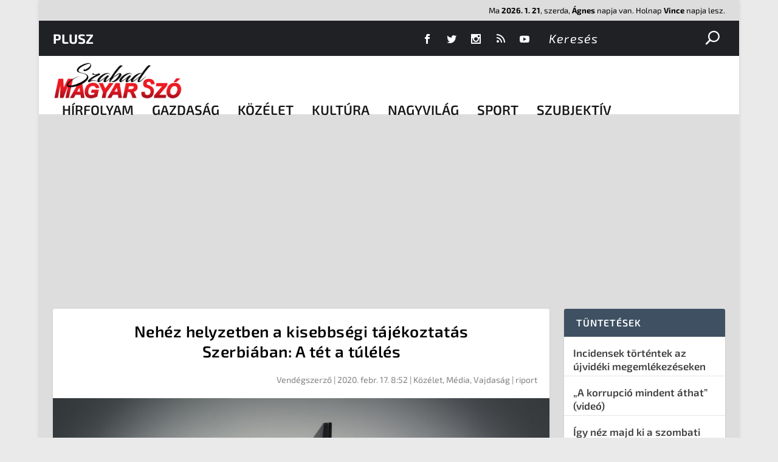

--- FILE ---
content_type: text/html; charset=UTF-8
request_url: https://render.geozo.com/v5/render?surfer_uuid=44c2bd64-3579-4258-afbf-24437c69b089&referrer=https%3A%2F%2Fszmsz.press%2F2020%2F02%2F17%2Fnehez-helyzetben-a-kisebbsegi-tajekoztatas-szerbiaban-a-tet-a-tuleles%2F&page_load_uuid=c36d9272-5f4f-4012-9ede-3f5ad9fdc923&page_depth=1&f5tjime2d6k=918a48f0-6b8b-43d8-955a-eafff3dd96fe&block_uuid=918a48f0-6b8b-43d8-955a-eafff3dd96fe&refresh_depth=1&safari_multiple_request=408
body_size: 7231
content:
<div data-gz-show-block-id-f39a65a0-aea3-23a6-eafd-db58e1f4db0a="" data-gz-refresh-timeout-12124-1200000="" data-server-rendered="true" data-block-confirm-encoded="HSeGMarEcQp6xk0af7HB8E2nqi7y6hwouukCncuL6p6Ho2YMoQjNZ_HrVT01HKfU61T4E3y3traScAnIwsBOA23jI13W_RiR4GI7s6WsNvhO6Md7E4X6dT0gxR-626EAEInSqsPc3g"><div id="block-u88a6wqbggh" rerender="true" class="block-u88a6wqbgghgz-block-wrapper" data-v-501d2e46="" data-v-1202af33=""><style data-v-501d2e46="">.block-u88a6wqbgghgz-block[data-v-1202af33] {all: initial !important;}.block-u88a6wqbgghgz-block *[data-v-1202af33] {all: unset !important;display: block !important;overflow-wrap: break-word !important;word-wrap: break-word !important;-ms-word-break: break-all !important;word-break: break-all !important;word-break: break-word !important;-ms-hyphens: auto !important;-moz-hyphens: auto !important;-webkit-hyphens: auto !important;hyphens: auto !important;}.block-u88a6wqbgghgz-block script:nth-child(n),.block-u88a6wqbgghgz-block style:nth-child(n)[data-v-1202af33] {display: none !important;}.block-u88a6wqbgghgz-block-wrapper[data-v-1202af33] {text-align: center !important;}.block-u88a6wqbgghgz-block[data-v-1202af33] {display: inline-block !important;box-sizing: border-box !important;width: 100% !important;padding: 0px 0px !important;background-color: #222222 !important;border-style: solid !important;border-bottom: none !important;border-top: solid !important;border-right: none !important;border-left: none !important;border-width: 6px !important;border-radius: 0px !important;border-color: #DD0000 !important;transition: background-color 0.3s cubic-bezier(0.215, 0.61, 0.355, 1), border-color 0.3s cubic-bezier(0.215, 0.61, 0.355, 1) !important;}.block-u88a6wqbgghgz-block[data-v-1202af33]:hover {}.block-u88a6wqbgghgz-block__items[data-v-1202af33] {display: flex !important;justify-content: center !important;flex-wrap: wrap !important;margin: -10px -10px !important;}.block-u88a6wqbgghgz-block__item[data-v-1202af33] {box-sizing: border-box !important;width: calc(100% / 2 - 10px * 2) !important;max-width: 300px !important;min-width: 260px !important;margin: 10px 10px !important;}.block-u88a6wqbgghgz-media[data-v-1202af33] {overflow: hidden !important;box-sizing: border-box !important;font-family: Roboto !important;line-height: 1.1 !important;background-color: #222222 !important;border-style: none !important;border-bottom: none !important;border-top: none !important;border-right: none !important;border-left: none !important;border-width: 10px !important;border-radius: 0px !important;border-color: #000000 !important;box-shadow: none !important;color: inherit !important;-webkit-text-fill-color: inherit !important;text-decoration: none !important;transition: background-color 0.3s cubic-bezier(0.215, 0.61, 0.355, 1), border-color 0.3s cubic-bezier(0.215, 0.61, 0.355, 1), box-shadow 0.3s cubic-bezier(0.215, 0.61, 0.355, 1) !important;width: 100% !important;max-width: 100% !important;}.block-u88a6wqbgghgz-media[data-v-1202af33]:hover {border-color: #000000 !important;cursor: pointer !important;}.block-u88a6wqbgghgz-media:hover .block-u88a6wqbgghgz-media__img-inner[data-v-1202af33] {border-color: #ffff00 !important;}.block-u88a6wqbgghgz-media:hover .block-u88a6wqbgghgz-media__img[data-v-1202af33] {transform: none !important;}.block-u88a6wqbgghgz-media:hover .block-u88a6wqbgghgz-media__title[data-v-1202af33] {}.block-u88a6wqbgghgz-media:hover .block-u88a6wqbgghgz-media__desc[data-v-1202af33] {color: rgba(1, 1, 1, 0.6) !important;-webkit-text-fill-color: rgba(1, 1, 1, 0.6) !important;}.block-u88a6wqbgghgz-media__container[data-v-1202af33] {display: flex !important;flex-direction: column !important;}.block-u88a6wqbgghgz-media__img-wrapper[data-v-1202af33] {padding: 0px !important;overflow: hidden !important;}.block-u88a6wqbgghgz-media__img-inner[data-v-1202af33] {overflow: hidden !important;border-style: none !important;border-bottom: none !important;border-top: none !important;border-right: none !important;border-left: none !important;border-width: 10px !important;border-radius: 0px !important;border-color: #ff0000 !important;transition: border-color 0.3s cubic-bezier(0.215, 0.61, 0.355, 1) !important;}.block-u88a6wqbgghgz-media__img[data-v-1202af33] {padding-bottom: 75% !important;background-position: center !important;background-size: cover !important;transition: transform 1.5s cubic-bezier(0.215, 0.61, 0.355, 1) !important;}.block-u88a6wqbgghgz-media__title[data-v-1202af33] {margin: 0 !important;margin-top: 20px !important;margin-bottom: 12px !important;padding-left: 0px !important;padding-right: 0px !important;font-size: 18px !important;font-weight: 700 !important;font-style: normal !important;text-decoration: none !important;color: #FFFFFF !important;-webkit-text-fill-color: #FFFFFF !important;text-align: left !important;transition: color 0.5s cubic-bezier(0.215, 0.61, 0.355, 1) !important;}.block-u88a6wqbgghgz-media__desc[data-v-1202af33] {display: block !important;margin: 0 !important;margin-top: 0px !important;margin-bottom: 16px !important;padding-left: 0px !important;padding-right: 0px !important;font-size: 14px !important;font-style: normal !important;text-decoration: none !important;color: rgba(1, 1, 1, 0.6) !important;-webkit-text-fill-color: rgba(1, 1, 1, 0.6) !important;text-align: left !important;transition: color 0.5s cubic-bezier(0.215, 0.61, 0.355, 1) !important;}.block-u88a6wqbgghgz-media__btn-wrapper[data-v-1202af33] {padding-left: 0px !important;padding-right: 0px !important;margin-top: auto !important;text-align: right !important;}.block-u88a6wqbgghgz-media__btn[data-v-1202af33] {display: none !important;margin-top: 20px !important;margin-bottom: 20px !important;padding: 0.5em 1em !important;font-size: 14px !important;font-weight: 700 !important;font-style: normal !important;line-height: 14px !important;color: #FFFFFF !important;-webkit-text-fill-color: #FFFFFF !important;text-decoration: none !important;background-color: #68CB2B !important;border-style: none !important;border-bottom: none !important;border-top: none !important;border-right: none !important;border-left: none !important;border-width: 4px !important;border-radius: 4px !important;border-color: #FFFFFF !important;transition: background-color 0.3s cubic-bezier(0.215, 0.61, 0.355, 1), color 0.3s cubic-bezier(0.215, 0.61, 0.355, 1), border-color 0.3s cubic-bezier(0.215, 0.61, 0.355, 1) !important;}.block-u88a6wqbgghgz-media__btn[data-v-1202af33]:hover {background-color: #4E9820 !important;cursor: pointer !important;}</style> <style id="block-u88a6wqbgghstyle" data-v-501d2e46=""></style> <script type="text/javascript" data-v-501d2e46="">(function () {var debounce = '';function onResize () {clearTimeout(debounce);debounce = setTimeout(function () {var el = document.getElementById('block-u88a6wqbggh');if (!el) return;var parent = getComputedStyle(el);var itemsContainerWidth = parseInt(parent.width, 10);var canContain = Math.floor((itemsContainerWidth + 8) / 281);canContain = Math.min(canContain, 2);canContain = Math.max(canContain, 1);var canContainMobile = Math.min(canContain, 1);document.getElementById('block-u88a6wqbgghstyle').innerHTML = "".concat(".block-u88a6wqbgghgz-media.block-u88a6wqbgghgz-block__item[data-v-1202af33]:nth-child(n+", canContain * 3 +1, ") { display: none !important; }.block-u88a6wqbgghgz-block__item[data-v-1202af33] {width: calc(100% / ", canContain, " - 10px * 2) !important;}.block-u88a6wqbgghgz-block[data-v-1202af33] {max-width: ", canContain * 320 +-8, "px !important;width: 100% !important;max-width: 100% !important;}@media (max-width: 650px) {.block-u88a6wqbgghgz-media.block-u88a6wqbgghgz-block__item[data-v-1202af33]:nth-child(n) { display: block !important; }.block-u88a6wqbgghgz-block__item[data-v-1202af33] {width: calc(100% / ", canContainMobile, " - 10px * 2) !important;}.block-u88a6wqbgghgz-block[data-v-1202af33] {max-width: ", canContainMobile * 320 +-8, "px !important;width: 100% !important;max-width: 100% !important;} }")}, 200);}onResize();window.addEventListener("resize", onResize);var link = document.querySelector('link[href="https://fonts.googleapis.com/css?family=Roboto:100,200,300,400,500,600,700,800,900"]');if (!link) {var resource = document.createElement('link');resource.setAttribute("rel", "stylesheet");resource.setAttribute("href", "https://fonts.googleapis.com/css?family=Roboto:100,200,300,400,500,600,700,800,900");resource.setAttribute("type", "text/css");var head = document.getElementsByTagName('head')[0];head.appendChild(resource);}undefined}(document, window));</script> <style data-v-501d2e46="">.block-u88a6wqbgghgz-block[data-v-1202af33] {padding: 18px !important;position: relative !important;padding-top: 45px !important;}.block-u88a6wqbgghgz-block[data-v-1202af33]::before {content: 'További érdekességek' !important;position: absolute !important;text-transform: uppercase !important;top: 15px !important;left: 18px !important;-webkit-text-fill-color: #DD0000 !important;font-family: 'Exo 2', Helvetica, Arial, Lucida, sans-serif !important;font-weight: 700 !important;font-size: 15px !important;}.block-u88a6wqbgghgz-media__title[data-v-1202af33] {font-family: 'Exo 2', Helvetica, Arial, Lucida, sans-serif !important;}</style> <div class="block-u88a6wqbgghgz-block" data-v-501d2e46="" data-v-1202af33=""><div class="block-u88a6wqbgghgz-block__items" data-v-501d2e46="" data-v-1202af33=""><a data-v-1202af33="" data-id="[base64]" target="_blank" href="https://render.zenfocusmind.com/v1/direct/click?media=799130&amp;g=[base64]" rel="sponsored noindex nofollow" class="block-u88a6wqbgghgz-media block-u88a6wqbgghgz-block__item" data-v-501d2e46=""><div class="block-u88a6wqbgghgz-media__container" data-v-501d2e46="" data-v-1202af33=""><div class="block-u88a6wqbgghgz-media__img-wrapper" data-v-501d2e46="" data-v-1202af33=""><div class="block-u88a6wqbgghgz-media__img-inner" data-v-501d2e46="" data-v-1202af33=""><div class="block-u88a6wqbgghgz-media__img" style="background-image:url(&#39;https://media.boulder-collide.com/.cdn/c92a10/96a3be/c2d55be2675e46b180e57fa0290357cb/d036960394f03833.webp&#39;) !important;" data-v-501d2e46="" data-v-1202af33=""></div></div></div> <div class="block-u88a6wqbgghgz-media__title" data-v-501d2e46="" data-v-1202af33="">
            Columbus Stunned: Woman’s Revenge for Cheating Shocked Everyone!
          </div> <div class="block-u88a6wqbgghgz-media__btn-wrapper" data-v-501d2e46="" data-v-1202af33=""><button class="block-u88a6wqbgghgz-media__btn" data-v-501d2e46="" data-v-1202af33="">
              More details
            </button></div></div></a><a data-v-1202af33="" data-id="[base64]" target="_blank" href="https://render.zenfocusmind.com/v1/direct/click?media=799129&amp;g=[base64]" rel="sponsored noindex nofollow" class="block-u88a6wqbgghgz-media block-u88a6wqbgghgz-block__item" data-v-501d2e46=""><div class="block-u88a6wqbgghgz-media__container" data-v-501d2e46="" data-v-1202af33=""><div class="block-u88a6wqbgghgz-media__img-wrapper" data-v-501d2e46="" data-v-1202af33=""><div class="block-u88a6wqbgghgz-media__img-inner" data-v-501d2e46="" data-v-1202af33=""><div class="block-u88a6wqbgghgz-media__img" style="background-image:url(&#39;https://media.boulder-collide.com/.cdn/c92a10/96a3be/0703268759784295b10e7e8065aea2fc/d036960394b7a088.webp&#39;) !important;" data-v-501d2e46="" data-v-1202af33=""></div></div></div> <div class="block-u88a6wqbgghgz-media__title" data-v-501d2e46="" data-v-1202af33="">
            Columbus Stunned: Woman’s Revenge for Cheating Shocked Everyone!
          </div> <div class="block-u88a6wqbgghgz-media__btn-wrapper" data-v-501d2e46="" data-v-1202af33=""><button class="block-u88a6wqbgghgz-media__btn" data-v-501d2e46="" data-v-1202af33="">
              More details
            </button></div></div></a><a data-v-1202af33="" data-id="[base64]" target="_blank" href="https://render.zenfocusmind.com/v1/direct/click?media=799133&amp;g=[base64]" rel="sponsored noindex nofollow" class="block-u88a6wqbgghgz-media block-u88a6wqbgghgz-block__item" data-v-501d2e46=""><div class="block-u88a6wqbgghgz-media__container" data-v-501d2e46="" data-v-1202af33=""><div class="block-u88a6wqbgghgz-media__img-wrapper" data-v-501d2e46="" data-v-1202af33=""><div class="block-u88a6wqbgghgz-media__img-inner" data-v-501d2e46="" data-v-1202af33=""><div class="block-u88a6wqbgghgz-media__img" style="background-image:url(&#39;https://media.boulder-collide.com/.cdn/c92a10/96a3be/aaac2dffe12f406aab237fdac5c6f23e/d036960398e6d084.webp&#39;) !important;" data-v-501d2e46="" data-v-1202af33=""></div></div></div> <div class="block-u88a6wqbgghgz-media__title" data-v-501d2e46="" data-v-1202af33="">
            Columbus Stunned: Woman’s Revenge for Cheating Shocked Everyone!
          </div> <div class="block-u88a6wqbgghgz-media__btn-wrapper" data-v-501d2e46="" data-v-1202af33=""><button class="block-u88a6wqbgghgz-media__btn" data-v-501d2e46="" data-v-1202af33="">
              More details
            </button></div></div></a><a data-v-1202af33="" data-id="[base64]" target="_blank" href="https://render.zenfocusmind.com/v1/direct/click?media=741989&amp;g=[base64]" rel="sponsored noindex nofollow" class="block-u88a6wqbgghgz-media block-u88a6wqbgghgz-block__item" data-v-501d2e46=""><div class="block-u88a6wqbgghgz-media__container" data-v-501d2e46="" data-v-1202af33=""><div class="block-u88a6wqbgghgz-media__img-wrapper" data-v-501d2e46="" data-v-1202af33=""><div class="block-u88a6wqbgghgz-media__img-inner" data-v-501d2e46="" data-v-1202af33=""><div class="block-u88a6wqbgghgz-media__img" style="background-image:url(&#39;https://media.boulder-collide.com/.cdn/312351/c20ad4/c7a4e17685d24381b0ed6d30628dbed5/d03692df7bedef50.webp&#39;) !important;" data-v-501d2e46="" data-v-1202af33=""></div></div></div> <div class="block-u88a6wqbgghgz-media__title" data-v-501d2e46="" data-v-1202af33="">
            The Parasites Will Come Out And The Papillomas Disappear. Try It!
          </div> <div class="block-u88a6wqbgghgz-media__btn-wrapper" data-v-501d2e46="" data-v-1202af33=""><button class="block-u88a6wqbgghgz-media__btn" data-v-501d2e46="" data-v-1202af33="">
              More details
            </button></div></div></a><a data-v-1202af33="" data-id="[base64]" target="_blank" href="https://render.zenfocusmind.com/v1/direct/click?media=780160&amp;g=[base64]" rel="sponsored noindex nofollow" class="block-u88a6wqbgghgz-media block-u88a6wqbgghgz-block__item" data-v-501d2e46=""><div class="block-u88a6wqbgghgz-media__container" data-v-501d2e46="" data-v-1202af33=""><div class="block-u88a6wqbgghgz-media__img-wrapper" data-v-501d2e46="" data-v-1202af33=""><div class="block-u88a6wqbgghgz-media__img-inner" data-v-501d2e46="" data-v-1202af33=""><div class="block-u88a6wqbgghgz-media__img" style="background-image:url(&#39;https://media.boulder-collide.com/.cdn/312351/c20ad4/d9af7bafb6e4458986f21de5e8449153/d036949785fb2da2.webp&#39;) !important;" data-v-501d2e46="" data-v-1202af33=""></div></div></div> <div class="block-u88a6wqbgghgz-media__title" data-v-501d2e46="" data-v-1202af33="">
            Columbus Stunned: Woman’s Revenge for Cheating Shocked Everyone!
          </div> <div class="block-u88a6wqbgghgz-media__btn-wrapper" data-v-501d2e46="" data-v-1202af33=""><button class="block-u88a6wqbgghgz-media__btn" data-v-501d2e46="" data-v-1202af33="">
              More details
            </button></div></div></a><a data-v-1202af33="" data-id="[base64]" target="_blank" href="https://render.zenfocusmind.com/v1/direct/click?media=799128&amp;g=[base64]" rel="sponsored noindex nofollow" class="block-u88a6wqbgghgz-media block-u88a6wqbgghgz-block__item" data-v-501d2e46=""><div class="block-u88a6wqbgghgz-media__container" data-v-501d2e46="" data-v-1202af33=""><div class="block-u88a6wqbgghgz-media__img-wrapper" data-v-501d2e46="" data-v-1202af33=""><div class="block-u88a6wqbgghgz-media__img-inner" data-v-501d2e46="" data-v-1202af33=""><div class="block-u88a6wqbgghgz-media__img" style="background-image:url(&#39;https://media.boulder-collide.com/.cdn/312351/c20ad4/54ab30c146df4f439ae48bec2a11065e/d036949789b9dcec.webp&#39;) !important;" data-v-501d2e46="" data-v-1202af33=""></div></div></div> <div class="block-u88a6wqbgghgz-media__title" data-v-501d2e46="" data-v-1202af33="">
            Columbus Stunned: Woman’s Revenge for Cheating Shocked Everyone
          </div> <div class="block-u88a6wqbgghgz-media__btn-wrapper" data-v-501d2e46="" data-v-1202af33=""><button class="block-u88a6wqbgghgz-media__btn" data-v-501d2e46="" data-v-1202af33="">
              More details
            </button></div></div></a></div></div></div></div>

--- FILE ---
content_type: text/html; charset=utf-8
request_url: https://www.google.com/recaptcha/api2/aframe
body_size: 266
content:
<!DOCTYPE HTML><html><head><meta http-equiv="content-type" content="text/html; charset=UTF-8"></head><body><script nonce="_basPaNDGyGTKmpSec8PPQ">/** Anti-fraud and anti-abuse applications only. See google.com/recaptcha */ try{var clients={'sodar':'https://pagead2.googlesyndication.com/pagead/sodar?'};window.addEventListener("message",function(a){try{if(a.source===window.parent){var b=JSON.parse(a.data);var c=clients[b['id']];if(c){var d=document.createElement('img');d.src=c+b['params']+'&rc='+(localStorage.getItem("rc::a")?sessionStorage.getItem("rc::b"):"");window.document.body.appendChild(d);sessionStorage.setItem("rc::e",parseInt(sessionStorage.getItem("rc::e")||0)+1);localStorage.setItem("rc::h",'1769021852234');}}}catch(b){}});window.parent.postMessage("_grecaptcha_ready", "*");}catch(b){}</script></body></html>